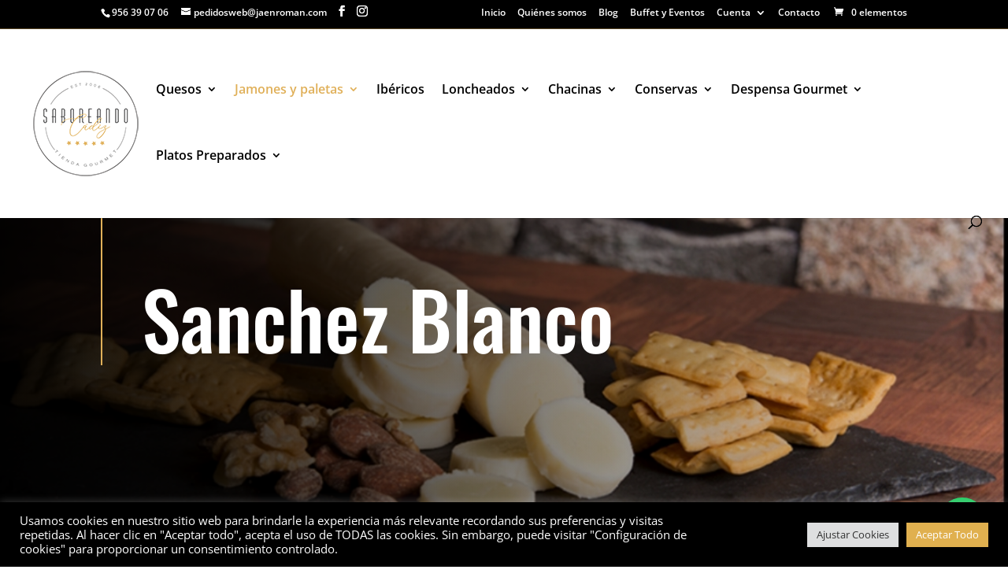

--- FILE ---
content_type: text/css; charset=utf-8
request_url: https://www.saboreandocadiz.es/wp-content/et-cache/taxonomy/product_cat/134/et-divi-dynamic-tb-789-late.css
body_size: 224
content:
@font-face{font-family:ETmodules;font-display:block;src:url(//www.saboreandocadiz.es/wp-content/themes/Divi/core/admin/fonts/modules/all/modules.eot);src:url(//www.saboreandocadiz.es/wp-content/themes/Divi/core/admin/fonts/modules/all/modules.eot?#iefix) format("embedded-opentype"),url(//www.saboreandocadiz.es/wp-content/themes/Divi/core/admin/fonts/modules/all/modules.woff) format("woff"),url(//www.saboreandocadiz.es/wp-content/themes/Divi/core/admin/fonts/modules/all/modules.ttf) format("truetype"),url(//www.saboreandocadiz.es/wp-content/themes/Divi/core/admin/fonts/modules/all/modules.svg#ETmodules) format("svg");font-weight:400;font-style:normal}